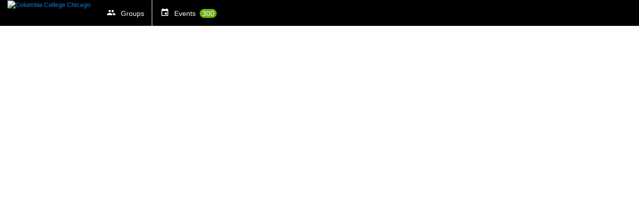

--- FILE ---
content_type: text/html; charset=utf-8
request_url: https://engage.colum.edu/%5BCONTENT-EVENTS_LINK_FEATURED%5D/?club_url=galahad
body_size: 9307
content:



<!doctype html>
<html xmlns="http://www.w3.org/1999/xhtml" lang="en-US" xml:lang="en-US">
<head>

		<meta charset="utf-8">
		<meta name="viewport" content="width=device-width, initial-scale=1">
		
		<title>Campus Home - Columbia Engage Portal</title>
		
		<meta http-equiv="X-UA-Compatible" content="IE=edge,chrome=1,requiresActiveX=true">
    
    <meta name="apple-itunes-app" content="app-id=566688504, affiliate-data=myAffiliateData, app-argument=myURL">
    <meta name="Description" content="The campus engagement platform of Columbia College Chicago - Powered by CampusGroups.">
    <meta name="title" content="Columbia College Chicago">
    
    <!-- Presentation -->
    
    <link rel="icon" type="images/x-icon" href="/upload/colum/2020/s1_image_upload_34747_columfavicons_52251321.png?ts=2">
    <link rel="shortcut icon" type="images/x-icon" href="/upload/colum/2020/s1_image_upload_34747_columfavicons_52251321.png?ts=2">

	<link href="/css/widgets.css" rel="stylesheet" type="text/css">
	<link href="/css/content.css" rel="stylesheet" type="text/css">


	<link href="/css/main.css" rel="stylesheet" type="text/css" media="screen">
	<link href="/css/superfish.css" rel="stylesheet" type="text/css" media="screen">
	<link href="/js/meanmenu/meanmenu.css" rel="stylesheet" type="text/css" media="screen">
	<link href="/css/responsive.css" rel="stylesheet" type="text/css" media="screen">
    <link href="/css/add_people_popup.css" rel="stylesheet" type="text/css">
    <link href="/js/jquery/jquery.autocomplete.css" rel="stylesheet" type="text/css">
    <link href="/js/jquery/jquery.tooltip.css" rel="stylesheet" type="text/css">
    <link href="/js/thickbox/thickbox.css" rel="stylesheet" type="text/css">
	<link href="/bower_components/jquery-ui/themes/base/jquery-ui.min.css" rel="stylesheet" type="text/css">
	

    <!-- If not a web site -->
    
	<style>
		#topbar {background:#000000}
		#header .nav > li:hover, #header .nav > li > a:focus, .dd_account > .active, .nav > .active, .nav > li.active_appli, .big_button:hover, .big_button:focus {background-color:#ffffff !important}
		.big_button, .nav > li {background-color: #000000}
		#topbar .nav > li:hover .arrow_down, #topbar .nav > li.active .arrow_down {border-color: #000000}
		body[id=""] .meanmenu-reveal, .mean-container#menu_manage .home {background:#000000 !important}
		
		#header {height: 124 - 48%>px}
		
		.darkBgColor {background:#000000!important}
	</style>

  <link rel="stylesheet" href="/bower_components/mdi/css/materialdesignicons.min.css">
  <link rel="stylesheet" href="/css/temp-header.css">

  


    <!-- JScripts -->

    <script type="text/javascript">var strUrlRewrite = 1;</script>
    <script type="text/javascript">function $$(strId) { return document.getElementById(strId); }</script>
	<script type="text/javascript" src="/bower_components/jquery/dist/jquery.min.js"></script>
	
		<script type="text/javascript">$.ajaxSetup({cache:true})</script>
	

    <script type="text/javascript" src="/js/jquery-migrate-1.2.1.js"></script>
	<script type="text/javascript" src="/js/jquery/jquery-ui.min.js"></script>
	<script type="text/javascript" src="/js/superfish.js"></script>
	<script type="text/javascript" src="/js/meanmenu/jquery.meanmenu.js"></script>
	<script type="text/javascript" src="/js/accessibility.js"></script>
	<script type="text/javascript" src="/js/scripts.js"></script>
	<script>
		
			jQuery(document).ready(function () {jQuery('#header nav').meanmenu();});
		
	</script>

	<!--[if lt IE 9]>
	  <script type="text/javascript" src="/js/selectivizr-min.js"></script>
	<![endif]-->

	

    <script src="/js/thickbox/thickbox.js" type="text/javascript"></script>

	
	<script>
	
	</script>
	
    <script type="text/javascript">
    jQuery(document).ready(function() {
        pageload(window.location.hash);

        // Listen for popstate to detect browser back/forward navigation
        window.addEventListener('popstate', function(event) {
            pageload(window.location.hash);
        });
    });

    function pageload(hash) {
        if (hash) {
            var a = hash.substring(1); // Remove the '#' from hash

            if (document.getElementById(a.substring(0, a.indexOf('='))) && a.substring(a.indexOf('=') + 1) != '') {
                confirmMessage(this, '');

                if (a.indexOf('?ax=1') > 0 || a.indexOf('&ax=1') > 0) {
                    getContentOver(a.substring(0, a.indexOf('=')), a.substring(a.indexOf('=') + 1) + '&ts=131231454');
                } else {
                    if (a.indexOf('?') > 0) {
                        getContentOver(a.substring(0, a.indexOf('=')), a.substring(a.indexOf('=') + 1) + '&ax=1&ts=131231454');
                    } else {
                        getContentOver(a.substring(0, a.indexOf('=')), a.substring(a.indexOf('=') + 1) + '?ax=1&ts=131231454');
                    }
                }
            }
        } else {
            
        }
    }
    </script>

	<link rel="stylesheet" href="/css/jquery.smallipop.css" type="text/css" media="all" title="Screen">
	<script type="text/javascript" src="/js/modernizr.js"></script>
	<script type="text/javascript" src="/js/jquery.smallipop.js"></script>
	<script>
	jQuery(document).ready(function () {
		$('.top_bubble').smallipop({
			theme: 'black',
			popupDistance: 0,
			popupYOffset: -7,
			popupOffset: 0,
			popupDistance: 5,
			popupAnimationSpeed: 0,
			popupDelay: 500,
			hideDelay: 0
		});
		$('.bot_bubble').smallipop({
			theme: 'black',
			preferredPosition: 'bottom',
			popupDistance: 0,
			popupYOffset: -7,
			popupOffset: 0,
			popupDistance: 5,
			popupAnimationSpeed: 0,
			popupDelay: 500,
			hideDelay: 0
		});
		$('.right_bubble').smallipop({
			preferredPosition: 'right',
			theme: 'black',
			popupDistance: 0,
			popupOffset: 10,
			popupAnimationSpeed: 0,
			popupDelay: 500,
			hideDelay: 0
		});
	});
	</script>


	
</head><body class="" id="">



	<!-- School custom code -->
	
	<!-- End school custom code -->

<script src="/js/wz_tooltip.js"></script>

<div id="header">
    <div id="generic">Loading</div>
    
    <div id="topbar" class="btnWhiteBlack">
    <div class="wrapper" style="text-align:center;">
        <div class="left">
            
                    <a class="logo top_bubble" title="" href="/"><b><img src="/upload/colum/2020/image_upload_34747_columbiacollegechicagowordmark_52251514.png" alt="Columbia College Chicago"></b></a>
                
            <nav aria-label="Discover your groups">
                <ul class="nav">
                    
                    <li class="gr_dropdown " style="border-right: 1px #fff solid;">
                        <a title="" class="top_bubble" href="/club_signup">
                            
                                    <span><img src="/images/main/icons_topnav.png" width="407" height="75" alt="Discover your groups" aria-hidden="true"></span>
                                    <span class="rub_name">Groups</span>
                                    
                                </a>

                        
                    </li>
                    
                        <li class="event_link"><a class="top_bubble" title="" href="/events">
                                <span style="border:0px"></span>
                                <span class="rub_name" style="margin-right:14px">Events</span>
                                
                                    <span class="notif_counter" style="margin-left: 4px; background-color: #6dad15; border-radius: 10px; color: #fff; padding: 1px 5px;">300</span>
                                
                        </a></li>
                    

                </ul>
            </nav>
        </div>
        <div style="display: inline-block; vertical-align:middle;">
            <nav aria-label="Sidebar">
                <ul class="nav">
            

                </ul>
            </nav>
        </div>
        <div class="right">
            
        </div>
    </div>
</div>

</div>

    </div>

<div id="content" class="">
<div class="wrapper">
<div id="main">


<!--"leftcol" -->


<!--"maincol" -->
<div id="maincol">


<script type="text/javascript">

    function redirectUpload() {
        alert("In order to upload new users, you need to manage a group, and then click: Members > Import.");
        return false;
    }

</script>

    
<!-- Google Analytics -->
    
    <!-- End Google Analytics -->

	
<script type="text/javascript" src="/js/jquery/jquery.autocomplete.js"></script>
<script src="/js/jquery.slides.min.js" type="text/javascript"></script>
<script src="/js/jquery.dd.js" type="text/javascript"></script>





				</div>
			</div>
		</div>



	</div>
</div>

		<div id="footer_custom">
			Please review the Student Code of Conduct regarding Responsible Use of Computers, Technology, and Information Services @ https://students.colum.edu/handbook/policies/student-code-of-conduct-information#s1iv
		</div>
	

<!-- should always be last stylesheet loaded -->
<link href="/static/css/accessibility.css?v=20250115.1" rel="stylesheet" />

</body>
</html>

